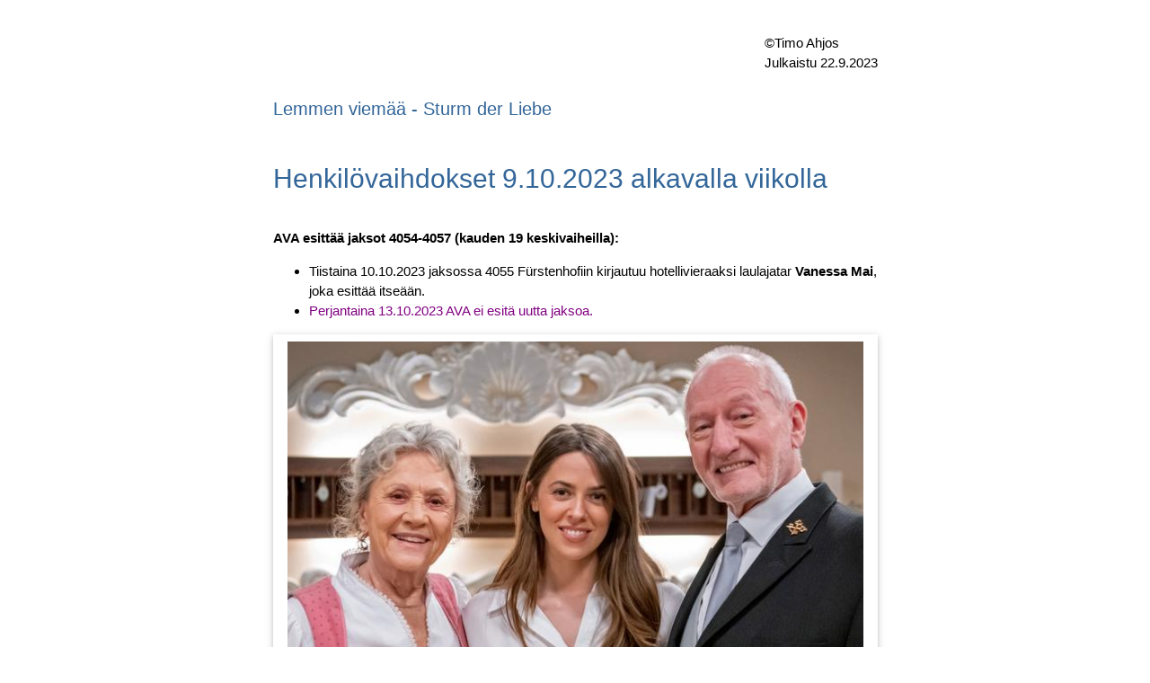

--- FILE ---
content_type: text/html
request_url: https://svision.net/2023-ava/2023-10-09-ava.html
body_size: 969
content:
<!DOCTYPE html>
<html lang="fi">
  <head>
    <meta charset="utf-8">
    <meta name="author" content="Timo Ahjos">

    <meta name="description" content="">
    <meta name="keywords" content="">

    <!--  <meta name="viewport" content="width=device-width, initial-scale=1, shrink-to-fit=no"> -->

<title>Lemmen viem&auml;&auml; - Sturm der Liebe</title>

<meta name="viewport" content="width=device-width, initial-scale=1">

<link rel="stylesheet" href="../tyylit/w3.css">
<!-- kopioitu itselle sivulta
https://www.w3schools.com/w3css/default.asp -->
<!-- Download W3.CSS from this link: https://www.w3schools.com/w3css/4/w3.css -->

<link rel="stylesheet" type="text/css" href="../tyylit/style-2021.css">

<base target="_blank">

 </head>
  <body>

<!-- N&auml;in kommentoidaan HTML-tiedostossa -->


<div class="w3-container">
<p class="oikealle">&nbsp;
<br>&copy;Timo Ahjos
<br>Julkaistu 22.9.2023
</p>
<p  style="clear: left">&nbsp;</p>
</div>


<div class="w3-container">
<h4>Lemmen viem&auml;&auml; - Sturm der Liebe</h4>

<!-- ------------------------------------------------------------ -->

<a name="ALKU"></a>
<h2>Henkil&ouml;vaihdokset 9.10.2023 alkavalla viikolla
</h2>
</div>


<div class="w3-container">
<br>
<b>AVA esitt&auml;&auml; jaksot 4054-4057 (kauden 19 keskivaiheilla):</b>
<ul>
<li>Tiistaina 10.10.2023 jaksossa 4055 F&uuml;rstenhofiin kirjautuu hotellivieraaksi laulajatar <b>Vanessa Mai</b>, joka esitt&auml;&auml; itse&auml;&auml;n.
</li>
<li><font color="PURPLE">Perjantaina 13.10.2023 AVA ei esit&auml; uutta jaksoa.</font>
</li>

</ul>

<p>
</p>

<div class="w3-card w3-padding">
<a href="../kuvia/4055.jpg">
<img src="../kuvia/4055.jpg" alt="Hildegard, Vanessa Mai, Alfons" class="w3-image"></a>
<br>Foto: ARD/WDR/ Christof Arnold


</div>



<div class="w3-container">




<p><a href=".">Paluu kansilehdelle</a>


</div>
<!-- ----------------------------------------------------------- -->

<div class="w3-container">
<p>&copy; Copyright: <a href="mailto:webmaster@ahjos.net">Timo Ahjos</a> 2023.
Kaikki oikeudet pid&auml;tet&auml;&auml;n.
</p>
<p>&nbsp;</p>

</div>

</body>
</html>

--- FILE ---
content_type: text/css
request_url: https://svision.net/tyylit/style-2021.css
body_size: 484
content:
/* --------------------------------------------------
*
* Laati: 	webmaster@ahjos.net
* Versio:	19-Jul-2021 	
*		13-May-2020
* 		13-Nov-2020: lis�tty <hr>
*
* K�ytetty sivuilla: 
* http://www.ahjos.net/	
* sit� mukaa kuin niit� sivuja on tehty responsiivisiksi
* ja aiempi style-2020.css on korvattu t�ll�, jossa on bodyll� max-width
* --------------------------------------------------- 
*/

/* body 		{color: black; background: white }
*
* a:link 		{color: #336699}
* a:visited 	{color: #336699}
* a:hover 	{color: #FF00FF}   
* a:active 	{color: #0000FF}
*/

body {max-width: 47em; 
	margin: 0 auto !important; 
	float: none !important;}


h1,h2   	{color: #336699; background: white; font-family: sans-serif; float: left; 
		 margin-top: 1em;}
h3  		{color: #336699; background: white; font-family: cursive; float: left;}
h4		{color: #336699; background: white; font-family: sans-serif;}
h5,h6,h7	{color: black; background: white; font-family: sans-serif;}

.oikealle 	{float: right;}	

hr              {height:2px;border-width:0;color:gray;background-color:gray}


/*  Vanhoja, k�yt�st� poistetuja:
* 	       	       								
* 
*	
* .toivotus	{margin-top: 14pt;
*		color: #336699; text-align: center; 
*          	font-family: sans-serif; font-size: small; 
*          	font-style: italic; font-weight: bold}
*          	
*.vasenyla	{color: #336699; float: left;
*		font-family: cursive; font-size: large;
*		font-style: italic; font-weight: bold}
*/		
		